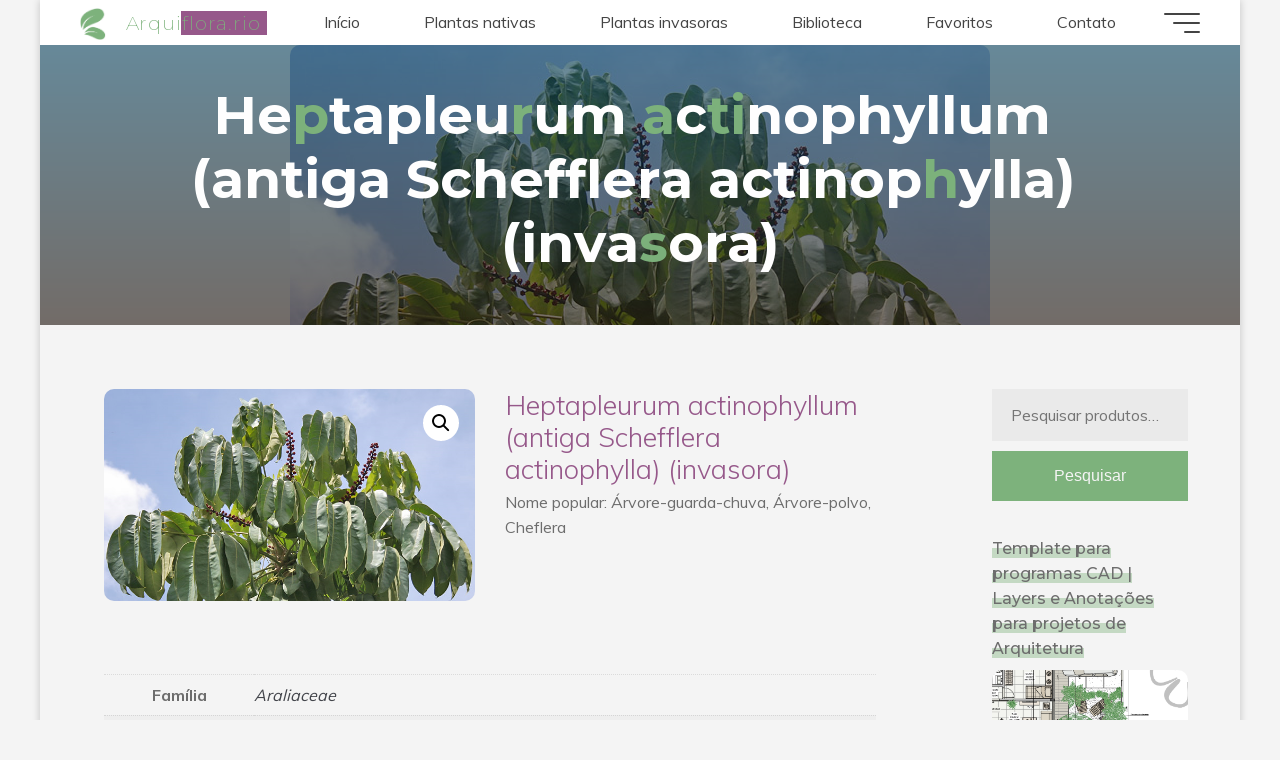

--- FILE ---
content_type: text/css
request_url: https://arquiflora.rio/wp-content/themes/arquifloraBV/style.css?ver=1.1.1
body_size: 2332
content:
@import url('reset.css');
/* Imports all styles from the Bravada stylesheet */
@import url('../bravada/style.css');
/*
Theme Name: arquiflora Bravada
Theme URI: URI to your theme
Description: O tema arquifloraBV é um tema filho do Bravada 
Author: arquiflora
Version: 0.0.1
Template: bravada
*/

/* Cor do item ativo no menu */

.site-header ul.menu li.current-menu-item > a {
/*	color: #e6e6e6; */
	color: #cb4f59; 

}

/* Woocommerce -- breadcrumb */
.woocommerce-breadcrumb a {
	text-decoration: none;
}

/* Woocommerce -- pagination numbers */
.woocommerce-pagination .page-numbers li .page-numbers.current {
    background-color: #7db27c;
    border-color: #7db27c;
    color: #e6e6e6
}
.wc-block-grid__product-onsale, .onsale, .woocommerce-pagination .page-numbers li .page-numbers:not(.current) {
    color: #7db27c;
    background-color: #e6e6e6;
    border-color: #e6e6e6;
}
/* Nao funcionou retirar a paginacao apenas de cima ou de baixo */
/*
.woocommerce-pagination, .woocommerce-result-count {
    display:none!important;
}
*/

/* Woocommerce -- no reviews */
.woocommerce-noreviews {
	background-color: #7db27c;
}

/* Woocommerce -- botao Enviar */
input[type="submit"] {
	background-color: #7db27c;
	border-color: #7db27c;
}

/* Woocommerce -- botao Enviar - Hover */
button:hover, input[type="button"]:hover, input[type="submit"]:hover, .button:hover a {
	color: #e6e6e6;
	background-color: #7db27c;
	border-color: #7db27c;
}

/* Estilo dos links do rodape */
.site-footer a:not(.button):not(.components-button) {
	text-decoration: none;
}
.site-footer a:not(.button):not(.components-button):hover {
	text-decoration: none;
	color: #cb4f59;
}
.footer-widgets.col-3 .block {
	width: 30.4347826087%;
	float: left;
	margin-right: 4.347826087%;
	font-size: 15px;
}
.widget_nav_menu ul li {
	list-style: none;
	margin-bottom: 1em;
	line-height: 0.8em;
}
.footer-widgets {
    padding-top: 1.0em;
}
.site-info {
	padding: 1.0em 0;
}
.site-footer {
	background-color: #f3f3f3;
	color: #3b3c3f;
	padding: 1.0em 0 1.0em;
}

/* Remove shopping cart from header */
.woocommerce-active .site-header .site-header-cart {
display: none!important;
}
 
/* Remover botao de leia-mais */
.woocommerce a.button {
    display: none;
}

/**
 * Storefront Theme Customization
 * Original from: ./themes/storefront/style.css
 */

/** HEADER
 * */

.site-header {
  padding-top: 20px }


/* Links
   ========================================================================== */

.product .woocommerce-tabs .woocommerce-Tabs-panel a,
.cat-links a,
.tag-links a,
.hentry .entry-header .posted-on a,
.hentry .entry-header .post-author a,
.hentry .entry-header .post-comments a,
.hentry .entry-content a:not(.button) {
 text-decoration: none;
 color: #7db27c; }
.hentry .entry-content a:not(.button):not(.components-button) {
 text-decoration: none;
}

.product .woocommerce-tabs .woocommerce-Tabs-panel .woocommerce-product-attributes a {
 text-decoration: none;
 color: #43454b; }

.product .woocommerce-tabs .woocommerce-Tabs-panel a:hover,
.cat-links a:hover,
.tag-links a:hover,
.hentry .entry-header .posted-on a:hover,
.hentry .entry-header .post-author a:hover,
.hentry .entry-header .post-comments a:hover,
.hentry .entry-content a:hover {
 color: #cb4f59; }

.product .woocommerce-tabs .woocommerce-Tabs-panel .woocommerce-product-attributes a:hover {
 color: #cb4f59; }

a:active,
a:focus,
input:focus,
textarea:focus,
button:focus {
  color: #6d6d6d;
  outline: none; }

/** Sugestao para novas fontes 
a {
 font-family: Montserrat; }

p {
 font-family: Merriweather; }	
**/

/** Alterar icone da fonte Awesome
 * Pseudo-elements
 * icons.css
 **/

.widget_layered_nav_filters ul li.chosen::before {
  color: #7db27c; }

.widget_nav_menu ul li:before {
    content: "\f06c";
    opacity: 1;
    color: #7db27c; }

.widget_layered_nav .chosen::before {
    opacity: 1;
    color: #7db27c; }

.widget_layered_nav ul li::before {
    content: "\f0c8";
    opacity: 0.7;
    color: #7db27c;
    height: 3em; }

/**
 * Old Outline: purple
 * outline: 2px solid #96588a; }
 */

a:hover {
  color: #cb4f59; }

/**
 * Tables
 */
table td,
table th {
  padding: 0.2em 1.41575em; }
  
h1 {
  font-size: 2.5em; }

/**
 * Media
 */

img {
  border-radius: 10px; }


/** 
 * Widgets
 */

.widget-area .widget a:not(.button) {
    text-decoration: none;
    line-height: 1.2;
    padding-right: 40px; } 

.widget-area .widget a:hover {    
    color: #cb4f59; }

.widget {
  margin: 0 0 1.5em; }

.widget_layered_nav ul li {
    list-style: none;
    margin-bottom: 1em;
/**    line-height: 0em; }**/

.widget .widget-title,
.widget .widgettitle {
    font-size: 1.41575em;
    letter-spacing: 0;
    border-bottom: 0px solid;
    padding: 0 0 1em;
    margin-bottom: 0em;
    font-weight: 300; }

/**
 * WooCommerce
 * Products
 * Original from ./themes/storefront/assets/css/woocommerce/woocommerce.css
 */

ul.products li.product {
    margin-bottom: 2em; }

ul.products li.product img {
      margin: 0 auto 1em; }

.woocommerce-tabs {
  padding-top: 1em; }

.woocommerce-noreviews {
  background-color: #fff; 
  color: #000;
  border-left: none; } 
  
.single-product div.product .woocommerce-product-gallery {
  margin-bottom: 0em; }


/**
 * TABS: Mover tabs da esquerda para o topo.
 *       As alteracoes vao ate o ENDTABS (87 linhas pra baixo)
 */

.product .woocommerce-tabs ul.tabs {
	width: 100%;
	float: none;
	margin-right: 5.8823529412%;
	border: 0; 
}

.woocommerce div.product .woocommerce-tabs ul.tabs {
	list-style: none;
	padding: 0 0 0 0.3em;
	margin: 0 0 1.618em;
	overflow: hidden;
	position: relative;
}

.woocommerce div.product .woocommerce-tabs ul.tabs::before {
	position: absolute;
	content: ' ';
	width: 100%;
	bottom: 0;
	left: 0;
	border-bottom: 1px solid #d3ced2;
	z-index: 1;
}

.woocommerce div.product .woocommerce-tabs ul.tabs li {
	border: 1px solid #d3ced2;
	background-color: #ebe9eb;
	display: inline-block;
	position: relative;
	z-index: 0;
	border-radius: 4px 4px 0 0;
	margin: 0 -5px;
	padding: 0 1em;
}

.woocommerce div.product .woocommerce-tabs ul.tabs li.active {
	background: #fff;
	z-index: 2;
	border-bottom-color: #fff;
}
.woocommerce div.product .woocommerce-tabs ul.tabs li::after,
.woocommerce div.product .woocommerce-tabs ul.tabs li::before {
	border: 1px solid #d3ced2;
	position: absolute;
	bottom: -1px;
	width: 0;
	height: 0;
	content: ' ';
}
.woocommerce div.product .woocommerce-tabs ul.tabs li::before {
	left: -6px;
	border-bottom-right-radius: 4px;
	border-width: 0 1px 1px 0;
	box-shadow: 2px 2px 0 #ebe9eb;
}
.woocommerce div.product .woocommerce-tabs ul.tabs li.active::before {
	box-shadow: 2px 2px 0 #fff;
}

.woocommerce div.product .woocommerce-tabs ul.tabs li::after {
	right: -6px;
	border-bottom-left-radius: 4px;
	border-width: 0 0 1px 1px;
	box-shadow: -2px 2px 0 #ebe9eb;
}

.woocommerce div.product .woocommerce-tabs ul.tabs li.active::after {
	box-shadow: -2px 2px 0 #fff;
}

.woocommerce div.product .woocommerce-tabs ul.tabs li a {
	display: inline-block;
	padding: .5em 0;
	font-weight: 700;
	color: #515151;
	text-decoration: none;
	outline: 0;
}

.woocommerce div.product .woocommerce-tabs ul.tabs li a:hover {
	color: #689d1d; }

.woocommerce div.product .woocommerce-tabs ul.tabs li.active a {
	color: #689d1d;
	text-shadow: inherit;
}
.wc-tab { float: none !important; width: 100% !important;  }      

/**
 * ENDTABS
 */

/**
 * TABS remover titulo dentro da tab Review
 */
.woocommerce-Reviews-title{display:none}

/* TESTE PARA REMOVER METADATA DE POST */
.hentry .entry-header .posted-on ,
.hentry .entry-header .post-author ,
.hentry .entry-header .post-comments ,
.hentry .entry-taxonomy .cat-links {
 display: none; }

